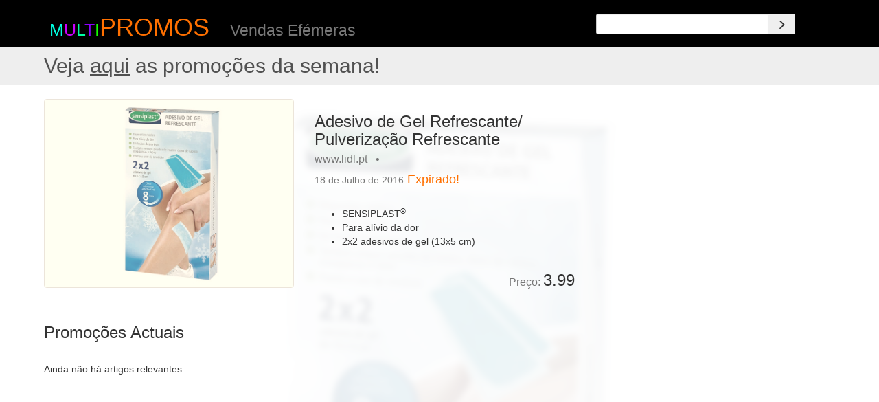

--- FILE ---
content_type: text/html; charset=utf-8
request_url: https://multipromos.pt/item/659_adesivo-de-gel-refrescante-pulverizacao-refrescante
body_size: 12249
content:
<!DOCTYPE html>
<html lang="pt">

<head>

    <meta charset="utf-8">
    <meta http-equiv="X-UA-Compatible" content="IE=edge">
    <meta name="viewport" content="width=device-width, initial-scale=1">
	<meta property="og:type"          content="website" />
	<meta property="fb:app_id" content="236088263480072" />
	<meta property="og:url" content="https://multipromos.pt/item/659_adesivo-de-gel-refrescante-pulverizacao-refrescante" />

	<meta name="description" content="Adesivo de Gel Refrescante/ Pulverização Refrescante - SENSIPLAST® Para alívio da dor 2x2 adesivos de gel (13x5 cm)">
	<meta property="og:description"   content="Adesivo de Gel Refrescante/ Pulverização Refrescante - SENSIPLAST® Para alívio da dor 2x2 adesivos de gel (13x5 cm)" />

    <meta name="author" content="multiPromos">


	<title>multiPROMOS - Adesivo de Gel Refrescante/ Pulverização Refrescante</title>
	<meta property="og:title"         content="Adesivo de Gel Refrescante/ Pulverização Refrescante" />



	<meta property="og:image"         content="https://static.multipromos.pt/images/0f/0f7d56dcecb6e3d8f5cd2a8b7bceecec.jpeg" />




    <!-- Bootstrap Core CSS -->
	<link rel="preload" href="/static/bootstrap/static/bootstrap/dist/fonts/glyphicons-halflings-regular.woff2" as="font" type="font/woff2" crossorigin>
    <link href="/static/bootstrap/static/bootstrap/dist/css/bootstrap.min.css" rel="stylesheet">

    <!-- Custom CSS -->

		<link href="/static/web/css/item.css" rel="stylesheet">

		
		<script async src="https://pagead2.googlesyndication.com/pagead/js/adsbygoogle.js?client=ca-pub-8248534231048544" crossorigin="anonymous"></script>
		


    <!-- HTML5 Shim and Respond.js IE8 support of HTML5 elements and media queries -->
    <!-- WARNING: Respond.js doesn't work if you view the page via file:// -->
    <!--[if lt IE 9]>
        <script src="https://oss.maxcdn.com/libs/html5shiv/3.7.0/html5shiv.js"></script>
        <script src="https://oss.maxcdn.com/libs/respond.js/1.4.2/respond.min.js"></script>
    <![endif]-->

		<script>
      (function(i,s,o,g,r,a,m){i['GoogleAnalyticsObject']=r;i[r]=i[r]||function(){
      (i[r].q=i[r].q||[]).push(arguments)},i[r].l=1*new Date();a=s.createElement(o),
      m=s.getElementsByTagName(o)[0];a.async=1;a.src=g;m.parentNode.insertBefore(a,m)
      })(window,document,'script','https://www.google-analytics.com/analytics.js','ga');

      ga('create', 'UA-86901607-1', 'auto');
      ga('send', 'pageview');

    </script>

	<!-- Global site tag (gtag.js) - Google Analytics -->
	<script async src="https://www.googletagmanager.com/gtag/js?id=G-1QNYLS6ZL9"></script>
	<script>
	window.dataLayer = window.dataLayer || [];
	function gtag(){dataLayer.push(arguments);}
	gtag('js', new Date());

	gtag('config', 'G-1QNYLS6ZL9');
	</script>

</head>

<!-- jQuery -->
<script src="https://cdnjs.cloudflare.com/ajax/libs/jquery/2.2.4/jquery.min.js"></script>




<body>

		<div id="fb-root"></div>
<script>(function(d, s, id) {
  var js, fjs = d.getElementsByTagName(s)[0];
  if (d.getElementById(id)) return;
  js = d.createElement(s); js.id = id;
  js.src = "//connect.facebook.net/en_US/sdk.js#xfbml=1&version=v2.8&appId=236088263480072";
  fjs.parentNode.insertBefore(js, fjs);
}(document, 'script', 'facebook-jssdk'));</script>

<div class="container top-header">
	<div class="row">
		<div class="col-md-3 logo">
			<h1><a id="logo_m">m</a><a id="logo_u">u</a><a id="logo_l">l</a><a id="logo_t">t</a><a id="logo_i">i</a><a href="/destaques">PROMOS</a></h1>
		</div>
		<div class="col-md-4">
			<div class="h1"><div class="small" style="display: inline;">Vendas Ef&eacute;meras</div></div>
			
		</div>

		<script>
			$(document).ready(function() {
				$('#remote .typeahead').typeahead({
					source: function (query, process) {
            return $.get('/search/typeahead/' + query, function (data) {
                return process(data);
            });
					}
				});
			});
		</script>
		<div class="col-md-1">
		</div>
		<div class="col-md-3" id="remote">
			<br>
			<form class="form-horizontal" role="form" method="GET" action="/search/word/">
				<div class="input-group">
					<input class="typeahead form-control input-sm" typeahead-editable="false" type="search" data-provide="typeahead" autocomplete="off" spellcheck="false" name="q">
					<span class="input-group-btn">
						<button class="btn btn-secondary input-sm" type="submit" aria-label="Search"><span class="glyphicon glyphicon-menu-right" aria-hidden="true"></span></button>
					</span>
				</div>
			</form>
		</div>
		<div class="col-md-1">
		<br>
    </div>
	</div>
</div>



		<div class="jumbotron" style="padding-top: 0.1em; padding-bottom: 0.1em; margin-bottom: 0em; width: 100%">
      <a href=/destaques ><h2 style="margin-top: 0.3em; padding-left: 5%; color: #515151">Veja <u>aqui</u> as promoções da semana! </h2></a>
		</div>


    <!-- Page Content -->
    <div class="container lists" style="position: relative">

        <!-- Promos Item Heading -->
        <div class="row">
            <div class="col-lg-12">
								&nbsp;
            </div>
        </div>
        <!-- /.row -->

        <!-- Promos Item Main -->

				<!-- Promos Item Main -->

        <div class="row" style="position: relative">

            <div class="mybg">
               <img src="https://static.multipromos.pt/images/0f/0f7d56dcecb6e3d8f5cd2a8b7bceecec.jpeg" alt="" align="middle" style="width: 100%" >
            </div>

            <div class="col-md-4">
                
                  <img class="img-responsive img-thumbnail old" src="https://static.multipromos.pt/images/0f/0f7d56dcecb6e3d8f5cd2a8b7bceecec.jpeg" alt="Adesivo de Gel Refrescante/ Pulverização Refrescante" loading="eager">
                
            </div>

            <div class="col-md-4">
                <h3>Adesivo de Gel Refrescante/ Pulverização Refrescante<BR><small>www.lidl.pt &nbsp; &#8226; &nbsp;</small>
								<div style="visibility: hidden; display: inline;" class="fb-share-button" data-layout="button" data-size="small" data-mobile-iframe="true"><a class="fb-xfbml-parse-ignore" target="_blank" href="https://www.facebook.com/sharer/sharer.php?u&amp;src=sdkpreparse">Share</a></div>
								<div class="fb-like" data-href="https://www.facebook.com/multipromos.pt" data-layout="button" data-action="like" data-size="small" data-show-faces="false" data-share="false"></div>
								</h3>
                
                <h4 class="text-danger"><small>18 de Julho de 2016</small> <a href="/faq#faq5" alt="faq">Expirado!</a></h4>
                
                <BR>
                <ul>   <li>    SENSIPLAST<sup>®</sup></li>   <li>    Para alívio da dor</li>   <li>    2x2 adesivos de gel (13x5 cm)</li>  </ul>
                <BR>
                <BR>
								<BR>
                <h3 style="position: absolute; bottom: 0; right: 0"><small>Pre&ccedil;o: </small>3.99</h3>
            </div>

            <div class="col-md-4" style="text-align: right; max-width: 480px;">
							<!-- item-responsive -->
              
							<ins class="adsbygoogle"
                style="display:block"
								data-ad-client="ca-pub-8248534231048544"
                data-ad-slot="6270882514"
                data-ad-format="auto"
                data-full-width-responsive="true"></ins>
							<script>
								(adsbygoogle = window.adsbygoogle || []).push({});
							</script>
              
            </div>

        </div>
        <!-- /.row -->


								<!-- Related Items Present Row -->
				<div class="row row-lists">
          <div class="col-lg-12">
                <h3 class="page-header">Promoções Actuais</h3>
            </div>
        </div>

				<!-- row-eq-height -->

        <div class="row row-eq-height row-lists">
						
							<div class="col-sm-12">
								Ainda não há artigos relevantes
							</div>
						

        </div>
        <!-- /.row -->

				<div class="row" style="margin-top: 2em;">
					<div class="col-lg-1 col-sm-1 col-xs-1">
					</div>
					<div class="col-lg-10 col-sm-10 col-xs-10" style="text-align: center;">
            
						<!-- item-responsive02 -->
						<ins class="adsbygoogle"
						style="display:block; text-align:center;"
						data-ad-layout="in-article"
						data-ad-client="ca-pub-8248534231048544"
						data-ad-slot="5075496512"
						data-ad-format="fluid"></ins>
						<script>
							(adsbygoogle = window.adsbygoogle || []).push({});
						</script>
            
					</div>
					<div class="col-lg-1 col-sm-1 col-xs-1">
          </div>
				</div>


        <!-- Related Items Future Row -->
				<div class="row row-lists">
          <div class="col-lg-12">
                <h3 class="page-header">Brevemente...</h3>
            </div>
        </div>

        <div class="row row-eq-height row-lists">

					
            <div class="col-sm-12">
              Não há artigos previsto relevantes
            </div>
          

        </div>
        <!-- /.row -->


				</div>


		</div>

		<div class="container oldlists" style="position: relative">
				        <!-- Related Items Past Row -->
				<div class="row">
					<div class="col-lg-12">
                <h3 class="page-header">Promoções Passadas</h3>
            </div>
				</div>
        <div class="row row-eq-height row-oldlists">

					

						
							 <div class="col-sm-2 col-xs-4">
								<h6>Adesivo de Gel Frio/Spray Frio<BR><small>www.lidl.pt  - <a href='/date/1501113600' >27 Jul 2017</a> - 3.99</small></h6>
								<a href="/item/8925_adesivo-de-gel-frio-spray-frio">
									<img class="img-responsive portfolio-item img-thumbnail" src="https://static.multipromos.pt/images/fd/fd19723a35d1187c228531d99f8ad9fe.jpeg" alt="Adesivo de Gel Frio/Spray Frio" loading="lazy">
								</a>
							 </div>
						
							 <div class="col-sm-2 col-xs-4">
								<h6>SENSIPLAST® Adesivo de Gel Frio/Spray Frio<BR><small>www.lidl.pt  - <a href='/date/1532563200' >26 Jul 2018</a> - 3.99</small></h6>
								<a href="/item/23361_sensiplast-r-adesivo-de-gel-frio-spray-frio">
									<img class="img-responsive portfolio-item img-thumbnail" src="https://static.multipromos.pt/images/27/27edfdffcfd6956c27f7434979eb8983.jpeg" alt="SENSIPLAST® Adesivo de Gel Frio/Spray Frio" loading="lazy">
								</a>
							 </div>
						
							 <div class="col-sm-2 col-xs-4">
								<h6>CIEN® Gel Refrescante para Pés  e Pernas<BR><small>www.lidl.pt  - <a href='/date/1532563200' >26 Jul 2018</a> - 1.49</small></h6>
								<a href="/item/23372_cien-r-gel-refrescante-para-pes-e-pernas">
									<img class="img-responsive portfolio-item img-thumbnail" src="https://static.multipromos.pt/images/4b/4ba7b554cd2863631e6a24a41c1b7aa0.jpeg" alt="CIEN® Gel Refrescante para Pés  e Pernas" loading="lazy">
								</a>
							 </div>
						
							 <div class="col-sm-2 col-xs-4">
								<h6>Cien® Gel Refrescante para Pés e Pernas/ Creme com Efeito de Brilho/ Espuma para Pele Gretada<BR><small>www.lidl.pt  - <a href='/date/1656892800' >04 Jul 2022</a> - 1.49</small></h6>
								<a href="/item/104241_cien-r-gel-refrescante-para-pes-e-pernas-creme-com-efeito-de-brilho-espuma-para-pele-gretada">
									<img class="img-responsive portfolio-item img-thumbnail" src="https://static.multipromos.pt/images/12/120eab8a7e4c37c28f758151fd93868e.jpeg" alt="Cien® Gel Refrescante para Pés e Pernas/ Creme com Efeito de Brilho/ Espuma para Pele Gretada" loading="lazy">
								</a>
							 </div>
						
							 <div class="col-sm-2 col-xs-4">
								<h6>Cien® Gel Refrescante para Pés e Pernas/ Creme com Efeito de Brilho<BR><small>www.lidl.pt  - <a href='/date/1697673600' >19 Out 2023</a> - 1.79</small></h6>
								<a href="/item/127507_cien-r-gel-refrescante-para-pes-e-pernas-creme-com-efeito-de-brilho">
									<img class="img-responsive portfolio-item img-thumbnail" src="https://static.multipromos.pt/images/c9/c95ad7ac41ddf818f6f346f6989177e6.jpeg" alt="Cien® Gel Refrescante para Pés e Pernas/ Creme com Efeito de Brilho" loading="lazy">
								</a>
							 </div>
						
							 <div class="col-sm-2 col-xs-4">
								<h6>Vitalis® - Gel Refrescante/ Bálsamo Efeito Calor/ Fluído Muscular<BR><small>www.aldi.pt  - <a href='/date/1703894400' >30 Dez 2023</a> - 2.99</small></h6>
								<a href="/item/129919_vitalis-r-gel-refrescante-balsamo-efeito-calor-fluido-muscular">
									<img class="img-responsive portfolio-item img-thumbnail" src="https://static.multipromos.pt/images/a0/a0e6238fb966a0c4f9e9e42ec6d905b9.jpeg" alt="Vitalis® - Gel Refrescante/ Bálsamo Efeito Calor/ Fluído Muscular" loading="lazy">
								</a>
							 </div>
						
							 <div class="col-sm-2 col-xs-4">
								<h6>Gel Refrescante para Picadas de Insetos<BR><small>www.aldi.pt  - <a href='/date/1467417600' >02 Jul 2016</a> - 1.99</small></h6>
								<a href="/item/361_gel-refrescante-para-picadas-de-insetos">
									<img class="img-responsive portfolio-item img-thumbnail" src="https://static.multipromos.pt/images/8d/8de8298ad2e97c4d4dfea4642ade96d5.jpeg" alt="Gel Refrescante para Picadas de Insetos" loading="lazy">
								</a>
							 </div>
						
							 <div class="col-sm-2 col-xs-4">
								<h6>CIEN® Gel refrescante para Pés e Pernas<BR><small>www.lidl.pt  - <a href='/date/1561939200' >01 Jul 2019</a> - 1.49</small></h6>
								<a href="/item/39328_cien-r-gel-refrescante-para-pes-e-pernas">
									<img class="img-responsive portfolio-item img-thumbnail" src="https://static.multipromos.pt/images/3c/3cc8b008a29448eaf6cd32edd49f66b8.jpeg" alt="CIEN® Gel refrescante para Pés e Pernas" loading="lazy">
								</a>
							 </div>
						
							 <div class="col-sm-2 col-xs-4">
								<h6>Nivea® Nivea Gel de Limpeza Refrescante<BR><small>www.lidl.pt  - <a href='/date/1570406400' >07 Out 2019</a> - 3.29</small></h6>
								<a href="/item/44346_nivea-r-nivea-gel-de-limpeza-refrescante">
									<img class="img-responsive portfolio-item img-thumbnail" src="https://static.multipromos.pt/images/9d/9d4d0a22749e7b7fa4fa27b9a91e05a1.jpeg" alt="Nivea® Nivea Gel de Limpeza Refrescante" loading="lazy">
								</a>
							 </div>
						
							 <div class="col-sm-2 col-xs-4">
								<h6>VITALIS® 
				Gel Refrescante de Arnica/ Spray de Gelo
				
			<BR><small>www.aldi.pt  - <a href='/date/1604102400' >31 Out 2020</a> - 3.99</small></h6>
								<a href="/item/64126_vitalis-r-gel-refrescante-de-arnica-spray-de-gelo">
									<img class="img-responsive portfolio-item img-thumbnail" src="https://static.multipromos.pt/images/9e/9eeba95f92c354294252a7ff92fce305.jpeg" alt="VITALIS® 
				Gel Refrescante de Arnica/ Spray de Gelo
				
			" loading="lazy">
								</a>
							 </div>
						
							 <div class="col-sm-2 col-xs-4">
								<h6>Vitalis® Gel Refrescante Para Músculos e Articulações<BR><small>www.aldi.pt  - <a href='/date/1653955200' >31 Mai 2022</a> - 1.99</small></h6>
								<a href="/item/102201_vitalis-r-gel-refrescante-para-musculos-e-articulacoes">
									<img class="img-responsive portfolio-item img-thumbnail" src="https://static.multipromos.pt/images/2d/2d61309f483b86fa122515a21c3310c2.jpeg" alt="Vitalis® Gel Refrescante Para Músculos e Articulações" loading="lazy">
								</a>
							 </div>
						
							 <div class="col-sm-2 col-xs-4">
								<h6>SENSIPLAST® Compressa em Gel<BR><small>www.lidl.pt  - <a href='/date/1518998400' >19 Fev 2018</a> - 3.99</small></h6>
								<a href="/item/16642_sensiplast-r-compressa-em-gel">
									<img class="img-responsive portfolio-item img-thumbnail" src="https://static.multipromos.pt/images/1e/1ebe5db3c768f98f37bcc40a2ff5f100.jpeg" alt="SENSIPLAST® Compressa em Gel" loading="lazy">
								</a>
							 </div>
						
							 <div class="col-sm-2 col-xs-4">
								<h6>SENSIPLAST® Compressa em Gel<BR><small>www.lidl.pt  - <a href='/date/1553472000' >25 Mar 2019</a> - 3.99</small></h6>
								<a href="/item/34651_sensiplast-r-compressa-em-gel">
									<img class="img-responsive portfolio-item img-thumbnail" src="https://static.multipromos.pt/images/30/30a4e58de9f9284427ff05628485af56.jpeg" alt="SENSIPLAST® Compressa em Gel" loading="lazy">
								</a>
							 </div>
						
							 <div class="col-sm-2 col-xs-4">
								<h6>Sensiplast® Compressa em Gel<BR><small>www.lidl.pt  - <a href='/date/1585785600' >02 Abr 2020</a> - 3.99</small></h6>
								<a href="/item/53012_sensiplast-r-compressa-em-gel">
									<img class="img-responsive portfolio-item img-thumbnail" src="https://static.multipromos.pt/images/d6/d6ff816f67dea277a8f9adf665196e0c.jpeg" alt="Sensiplast® Compressa em Gel" loading="lazy">
								</a>
							 </div>
						
							 <div class="col-sm-2 col-xs-4">
								<h6>Sensiplast® Dispositivo médico Compressa em Gel<BR><small>www.lidl.pt  - <a href='/date/1665619200' >13 Out 2022</a> - 3.99</small></h6>
								<a href="/item/110142_sensiplast-r-dispositivo-medico-compressa-em-gel">
									<img class="img-responsive portfolio-item img-thumbnail" src="https://static.multipromos.pt/images/79/79016cd5942052b0f5b8943b5ea2aefb.jpeg" alt="Sensiplast® Dispositivo médico Compressa em Gel" loading="lazy">
								</a>
							 </div>
						
							 <div class="col-sm-2 col-xs-4">
								<h6>Palmilhas de Gel<BR><small>www.lidl.pt  - <a href='/date/1665619200' >13 Out 2022</a> - 2.99</small></h6>
								<a href="/item/110149_palmilhas-de-gel">
									<img class="img-responsive portfolio-item img-thumbnail" src="https://static.multipromos.pt/images/5f/5fc5a41ac6952285081370cd8c5ccce7.jpeg" alt="Palmilhas de Gel" loading="lazy">
								</a>
							 </div>
						
							 <div class="col-sm-2 col-xs-4">
								<h6>Spray/Gel Cicatrizante<BR><small>www.lidl.pt  - <a href='/date/1472428800' >29 Ago 2016</a> - 3.49</small></h6>
								<a href="/item/1648_spray-gel-cicatrizante">
									<img class="img-responsive portfolio-item img-thumbnail" src="https://static.multipromos.pt/images/ed/ed7995f82ba70c74261ab4e9da1096be.jpeg" alt="Spray/Gel Cicatrizante" loading="lazy">
								</a>
							 </div>
						
							 <div class="col-sm-2 col-xs-4">
								<h6>SENSIPLAST® Spray/Gel Cicatrizante<BR><small>www.lidl.pt  - <a href='/date/1533513600' >06 Ago 2018</a> - 3.99</small></h6>
								<a href="/item/24002_sensiplast-r-spray-gel-cicatrizante">
									<img class="img-responsive portfolio-item img-thumbnail" src="https://static.multipromos.pt/images/4c/4cbacae9bc7f4af964b6fb6eae21f030.jpeg" alt="SENSIPLAST® Spray/Gel Cicatrizante" loading="lazy">
								</a>
							 </div>
						
							 <div class="col-sm-2 col-xs-4">
								<h6>SENSIPLAST® Spray/ Gel Cicatrizante<BR><small>www.lidl.pt  - <a href='/date/1568246400' >12 Set 2019</a> - 3.99</small></h6>
								<a href="/item/42615_sensiplast-r-spray-gel-cicatrizante">
									<img class="img-responsive portfolio-item img-thumbnail" src="https://static.multipromos.pt/images/ef/ef5439ea8af79010d55ff942ad74ded0.jpeg" alt="SENSIPLAST® Spray/ Gel Cicatrizante" loading="lazy">
								</a>
							 </div>
						
							 <div class="col-sm-2 col-xs-4">
								<h6>SENSIPLAST® Spray/ Gel Cicatrizante<BR><small>www.lidl.pt  - <a href='/date/1568246400' >12 Set 2019</a> - 3.99</small></h6>
								<a href="/item/43348_sensiplast-r-spray-gel-cicatrizante">
									<img class="img-responsive portfolio-item img-thumbnail" src="https://static.multipromos.pt/images/ef/ef5439ea8af79010d55ff942ad74ded0.jpeg" alt="SENSIPLAST® Spray/ Gel Cicatrizante" loading="lazy">
								</a>
							 </div>
						
							 <div class="col-sm-2 col-xs-4">
								<h6>Sensiplast® Spray / Gel Cicatrizante<BR><small>www.lidl.pt  - <a href='/date/1599696000' >10 Set 2020</a> - 3.99</small></h6>
								<a href="/item/61149_sensiplast-r-spray-gel-cicatrizante">
									<img class="img-responsive portfolio-item img-thumbnail" src="https://static.multipromos.pt/images/20/2011659b25014b385dd6cf35379f09ce.jpeg" alt="Sensiplast® Spray / Gel Cicatrizante" loading="lazy">
								</a>
							 </div>
						
							 <div class="col-sm-2 col-xs-4">
								<h6>Gel Duche 2 em 1 Spiderman e Avengers<BR><small>www.aldi.pt  - <a href='/date/1498867200' >01 Jul 2017</a> - 1.99</small></h6>
								<a href="/item/8247_gel-duche-2-em-1-spiderman-e-avengers">
									<img class="img-responsive portfolio-item img-thumbnail" src="https://static.multipromos.pt/images/58/58665c1e7d1a7642fb4c30385576a230.jpeg" alt="Gel Duche 2 em 1 Spiderman e Avengers" loading="lazy">
								</a>
							 </div>
						
							 <div class="col-sm-2 col-xs-4">
								<h6>Spray/Gel Cicatrizante<BR><small>www.lidl.pt  - <a href='/date/1502668800' >14 Ago 2017</a> - 3.99</small></h6>
								<a href="/item/9242_spray-gel-cicatrizante">
									<img class="img-responsive portfolio-item img-thumbnail" src="https://static.multipromos.pt/images/45/455a3b9b63ab2716b2836d27c93c7a1a.jpeg" alt="Spray/Gel Cicatrizante" loading="lazy">
								</a>
							 </div>
						
							 <div class="col-sm-2 col-xs-4">
								<h6>Gel/Creme de Limpeza<BR><small>www.aldi.pt  - <a href='/date/1509753600' >04 Nov 2017</a> - 2.99</small></h6>
								<a href="/item/12084_gel-creme-de-limpeza">
									<img class="img-responsive portfolio-item img-thumbnail" src="https://static.multipromos.pt/images/55/55ea1d3be456d38b8ee617bd6df492dc.jpeg" alt="Gel/Creme de Limpeza" loading="lazy">
								</a>
							 </div>
						
							 <div class="col-sm-2 col-xs-4">
								<h6>Gel para Picadas<BR><small>www.aldi.pt  - <a href='/date/1530057600' >27 Jun 2018</a> - 1.99</small></h6>
								<a href="/item/22018_gel-para-picadas">
									<img class="img-responsive portfolio-item img-thumbnail" src="https://static.multipromos.pt/images/61/6122c5560d3e708187da7241a12f7ba7.jpeg" alt="Gel para Picadas" loading="lazy">
								</a>
							 </div>
						
							 <div class="col-sm-2 col-xs-4">
								<h6>OPTISANA®/ SENSIPLAST® Gel/ Emplastros/ Compressa Térmica<BR><small>www.lidl.pt  - <a href='/date/1539216000' >11 Out 2018</a> - 3.99</small></h6>
								<a href="/item/26960_optisana-r-sensiplast-r-gel-emplastros-compressa-termica">
									<img class="img-responsive portfolio-item img-thumbnail" src="https://static.multipromos.pt/images/71/71383c27fa9de333a0e0d2fcca103f2d.jpeg" alt="OPTISANA®/ SENSIPLAST® Gel/ Emplastros/ Compressa Térmica" loading="lazy">
								</a>
							 </div>
						
							 <div class="col-sm-2 col-xs-4">
								<h6>ST. CHRISTOPH® Gel para Picadas<BR><small>www.aldi.pt  - <a href='/date/1558742400' >25 Mai 2019</a> - 1.79</small></h6>
								<a href="/item/37507_st-christoph-r-gel-para-picadas">
									<img class="img-responsive portfolio-item img-thumbnail" src="https://static.multipromos.pt/images/c1/c1b6e0bb75cf265e30fc5e7ece55d991.jpeg" alt="ST. CHRISTOPH® Gel para Picadas" loading="lazy">
								</a>
							 </div>
						
							 <div class="col-sm-2 col-xs-4">
								<h6>Gel Cellufight Bioten<BR><small>www.aldi.pt  - <a href='/date/1562371200' >06 Jul 2019</a> - 5.99</small></h6>
								<a href="/item/39473_gel-cellufight-bioten">
									<img class="img-responsive portfolio-item img-thumbnail" src="https://static.multipromos.pt/images/4b/4bc3641a9f585b052e97bbf14f036c45.jpeg" alt="Gel Cellufight Bioten" loading="lazy">
								</a>
							 </div>
						
							 <div class="col-sm-2 col-xs-4">
								<h6>MILDEEN® Loção Corporal/ Gel de Duche Óleo de Argão<BR><small>www.aldi.pt  - <a href='/date/1577664000' >30 Dez 2019</a> - 1.99</small></h6>
								<a href="/item/48611_mildeen-r-locao-corporal-gel-de-duche-oleo-de-argao">
									<img class="img-responsive portfolio-item img-thumbnail" src="https://static.multipromos.pt/images/55/55f8d0a6ee23fd81aa1016826de9f34b.jpeg" alt="MILDEEN® Loção Corporal/ Gel de Duche Óleo de Argão" loading="lazy">
								</a>
							 </div>
						
							 <div class="col-sm-2 col-xs-4">
								<h6>VITALIS® Gel para Picadas<BR><small>www.aldi.pt  - <a href='/date/1592006400' >13 Jun 2020</a> - 1.59</small></h6>
								<a href="/item/56419_vitalis-r-gel-para-picadas">
									<img class="img-responsive portfolio-item img-thumbnail" src="https://static.multipromos.pt/images/96/96175aa2cd9173cfcd769af2e68757aa.jpeg" alt="VITALIS® Gel para Picadas" loading="lazy">
								</a>
							 </div>
						
							 <div class="col-sm-2 col-xs-4">
								<h6>Adesivo em Spray/ Removedor<BR><small>www.aldi.pt  - <a href='/date/1630972800' >07 Set 2021</a> - 3.99</small></h6>
								<a href="/item/85105_adesivo-em-spray-removedor">
									<img class="img-responsive portfolio-item img-thumbnail" src="https://static.multipromos.pt/images/ec/ec4fbdc074db31e1515dc1565f34aa68.jpeg" alt="Adesivo em Spray/ Removedor" loading="lazy">
								</a>
							 </div>
						
							 <div class="col-sm-2 col-xs-4">
								<h6>Adesivo em Spray/ Removedor<BR><small>www.aldi.pt  - <a href='/date/1661472000' >26 Ago 2022</a> - 4.29</small></h6>
								<a href="/item/107391_adesivo-em-spray-removedor">
									<img class="img-responsive portfolio-item img-thumbnail" src="https://static.multipromos.pt/images/ec/ec4fbdc074db31e1515dc1565f34aa68.jpeg" alt="Adesivo em Spray/ Removedor" loading="lazy">
								</a>
							 </div>
						
							 <div class="col-sm-2 col-xs-4">
								<h6>Vitalis® - Bálsamo/ Gel Múscular<BR><small>www.aldi.pt  - <a href='/date/1712361600' >06 Abr 2024</a> - 2.99</small></h6>
								<a href="/item/132370_vitalis-r-balsamo-gel-muscular">
									<img class="img-responsive portfolio-item img-thumbnail" src="https://static.multipromos.pt/images/fc/fc04ced7a3803f9ad35a6091cdd289ba.jpeg" alt="Vitalis® - Bálsamo/ Gel Múscular" loading="lazy">
								</a>
							 </div>
						
							 <div class="col-sm-2 col-xs-4">
								<h6>Vitalis® - Gel/ Pomada<BR><small>www.aldi.pt  - <a href='/date/1724457600' >24 Ago 2024</a> - 2.59</small></h6>
								<a href="/item/133164_vitalis-r-gel-pomada">
									<img class="img-responsive portfolio-item img-thumbnail" src="https://static.multipromos.pt/images/7b/7bd0ea649b74c24676a165a2c61b4892.jpeg" alt="Vitalis® - Gel/ Pomada" loading="lazy">
								</a>
							 </div>
						
							 <div class="col-sm-2 col-xs-4">
								<h6>Vitalis® - Gel/ Pomada<BR><small>www.aldi.pt  - <a href='/date/1748649600' >31 Mai 2025</a> - 2.99</small></h6>
								<a href="/item/135153_vitalis-r-gel-pomada">
									<img class="img-responsive portfolio-item img-thumbnail" src="https://static.multipromos.pt/images/4b/4bd30613f7a9fd76688fecddf5d01160.jpeg" alt="Vitalis® - Gel/ Pomada" loading="lazy">
								</a>
							 </div>
						
							 <div class="col-sm-2 col-xs-4">
								<h6>Pedra / Gel de Limpeza<BR><small>www.aldi.pt  - <a href='/date/1468022400' >09 Jul 2016</a> - 2.39</small></h6>
								<a href="/item/522_pedra-gel-de-limpeza">
									<img class="img-responsive portfolio-item img-thumbnail" src="https://static.multipromos.pt/images/44/44e0ce2ebb28fb901592ac58cb72883e.jpeg" alt="Pedra / Gel de Limpeza" loading="lazy">
								</a>
							 </div>
						
							 <div class="col-sm-2 col-xs-4">
								<h6>Gillete Gel Series<BR><small>www.aldi.pt  - <a href='/date/1473465600' >10 Set 2016</a> - 2.99</small></h6>
								<a href="/item/1779_gillete-gel-series">
									<img class="img-responsive portfolio-item img-thumbnail" src="https://static.multipromos.pt/images/bc/bc4e59797dd3fcc841701dd3d0a70e2f.jpeg" alt="Gillete Gel Series" loading="lazy">
								</a>
							 </div>
						
							 <div class="col-sm-2 col-xs-4">
								<h6>Johnson&#39;s Gel de Duche Romã<BR><small>www.aldi.pt  - <a href='/date/1474675200' >24 Set 2016</a> - 2.69</small></h6>
								<a href="/item/2060_johnsons-gel-de-duche-roma">
									<img class="img-responsive portfolio-item img-thumbnail" src="https://static.multipromos.pt/images/51/51f193b9d202b49cc07c0a02a9815ca9.jpeg" alt="Johnson&#39;s Gel de Duche Romã" loading="lazy">
								</a>
							 </div>
						
							 <div class="col-sm-2 col-xs-4">
								<h6>Compressa em Gel<BR><small>www.aldi.pt  - <a href='/date/1475280000' >01 Out 2016</a> - 5.99</small></h6>
								<a href="/item/2271_compressa-em-gel">
									<img class="img-responsive portfolio-item img-thumbnail" src="https://static.multipromos.pt/images/60/602e5b9101ff0ee921bc58e22c43bfd6.jpeg" alt="Compressa em Gel" loading="lazy">
								</a>
							 </div>
						
							 <div class="col-sm-2 col-xs-4">
								<h6>Loção de Corpo/Gel de Duche Óleo de Argan<BR><small>www.aldi.pt  - <a href='/date/1479513600' >19 Nov 2016</a> - 1.99</small></h6>
								<a href="/item/3256_locao-de-corpo-gel-de-duche-oleo-de-argan">
									<img class="img-responsive portfolio-item img-thumbnail" src="https://static.multipromos.pt/images/44/44a6c91252a837cf6df5cb8b898f83c0.jpeg" alt="Loção de Corpo/Gel de Duche Óleo de Argan" loading="lazy">
								</a>
							 </div>
						
							 <div class="col-sm-2 col-xs-4">
								<h6>Almofada de Espuma/Gel<BR><small>www.aldi.pt  - <a href='/date/1480723200' >03 Dez 2016</a> - 29.99</small></h6>
								<a href="/item/3552_almofada-de-espuma-gel">
									<img class="img-responsive portfolio-item img-thumbnail" src="https://static.multipromos.pt/images/ae/aea39ff4dbcac78c36aea1b3138cc350.jpeg" alt="Almofada de Espuma/Gel" loading="lazy">
								</a>
							 </div>
						
							 <div class="col-sm-2 col-xs-4">
								<h6>Palmilhas de Gel<BR><small>www.aldi.pt  - <a href='/date/1491609600' >08 Abr 2017</a> - 3.59</small></h6>
								<a href="/item/6213_palmilhas-de-gel">
									<img class="img-responsive portfolio-item img-thumbnail" src="https://static.multipromos.pt/images/21/21236dfb602fae3da93575a24a346459.jpeg" alt="Palmilhas de Gel" loading="lazy">
								</a>
							 </div>
						
							 <div class="col-sm-2 col-xs-4">
								<h6>Johnson&#39;s Gel de Duche Uva<BR><small>www.aldi.pt  - <a href='/date/1495843200' >27 Mai 2017</a> - 2.75</small></h6>
								<a href="/item/7273_johnsons-gel-de-duche-uva">
									<img class="img-responsive portfolio-item img-thumbnail" src="https://static.multipromos.pt/images/2a/2a8e981ba2138540081790bd443027a1.jpeg" alt="Johnson&#39;s Gel de Duche Uva" loading="lazy">
								</a>
							 </div>
						
							 <div class="col-sm-2 col-xs-4">
								<h6>Johnson&#39;s Gel de Duche Romã<BR><small>www.aldi.pt  - <a href='/date/1495843200' >27 Mai 2017</a> - 2.75</small></h6>
								<a href="/item/7343_johnsons-gel-de-duche-roma">
									<img class="img-responsive portfolio-item img-thumbnail" src="https://static.multipromos.pt/images/88/880e39fbd59bd9e2cb98a8e71b06eddf.jpeg" alt="Johnson&#39;s Gel de Duche Romã" loading="lazy">
								</a>
							 </div>
						
							 <div class="col-sm-2 col-xs-4">
								<h6>Johnson&#39;s Gel de Duche Uva<BR><small>www.aldi.pt  - <a href='/date/1495843200' >27 Mai 2017</a> - 2.75</small></h6>
								<a href="/item/7423_johnsons-gel-de-duche-uva">
									<img class="img-responsive portfolio-item img-thumbnail" src="https://static.multipromos.pt/images/9b/9b67a74238a4c37e51ec1e46ee6f37f8.jpeg" alt="Johnson&#39;s Gel de Duche Uva" loading="lazy">
								</a>
							 </div>
						
							 <div class="col-sm-2 col-xs-4">
								<h6>Johnson&#39;s Gel de Duche Romã<BR><small>www.aldi.pt  - <a href='/date/1495843200' >27 Mai 2017</a> - 2.75</small></h6>
								<a href="/item/7469_johnsons-gel-de-duche-roma">
									<img class="img-responsive portfolio-item img-thumbnail" src="https://static.multipromos.pt/images/50/5059f2e87cb586a4b4a0ef4477e62e69.jpeg" alt="Johnson&#39;s Gel de Duche Romã" loading="lazy">
								</a>
							 </div>
						
							 <div class="col-sm-2 col-xs-4">
								<h6>Palmolive Gel de Duche Gourmet Menta<BR><small>www.aldi.pt  - <a href='/date/1497052800' >10 Jun 2017</a> - 2.49</small></h6>
								<a href="/item/7775_palmolive-gel-de-duche-gourmet-menta">
									<img class="img-responsive portfolio-item img-thumbnail" src="https://static.multipromos.pt/images/3f/3fc182a1f848ef11bbb7ade7b90d3af2.jpeg" alt="Palmolive Gel de Duche Gourmet Menta" loading="lazy">
								</a>
							 </div>
						
							 <div class="col-sm-2 col-xs-4">
								<h6>Palmolive Gel de Duche Gourmet Coco<BR><small>www.aldi.pt  - <a href='/date/1497052800' >10 Jun 2017</a> - 2.49</small></h6>
								<a href="/item/7814_palmolive-gel-de-duche-gourmet-coco">
									<img class="img-responsive portfolio-item img-thumbnail" src="https://static.multipromos.pt/images/96/96701b4c76929459544a4c71a1292ba6.jpeg" alt="Palmolive Gel de Duche Gourmet Coco" loading="lazy">
								</a>
							 </div>
						
							 <div class="col-sm-2 col-xs-4">
								<h6>Palmolive Gel de Duche Gourmet Morango<BR><small>www.aldi.pt  - <a href='/date/1497052800' >10 Jun 2017</a> - 2.49</small></h6>
								<a href="/item/7823_palmolive-gel-de-duche-gourmet-morango">
									<img class="img-responsive portfolio-item img-thumbnail" src="https://static.multipromos.pt/images/9e/9eabdab5af9a6705ff746f78f4776efc.jpeg" alt="Palmolive Gel de Duche Gourmet Morango" loading="lazy">
								</a>
							 </div>
						
							 <div class="col-sm-2 col-xs-4">
								<h6>Dove Gel de Banho Pear e Aloé Vera<BR><small>www.aldi.pt  - <a href='/date/1498262400' >24 Jun 2017</a> - 2.99</small></h6>
								<a href="/item/8110_dove-gel-de-banho-pear-e-aloe-vera">
									<img class="img-responsive portfolio-item img-thumbnail" src="https://static.multipromos.pt/images/92/92139bb16e9495e9ec7df81cdced2db4.jpeg" alt="Dove Gel de Banho Pear e Aloé Vera" loading="lazy">
								</a>
							 </div>
						
							 <div class="col-sm-2 col-xs-4">
								<h6>Dove Gel de Banho Fresh Touch<BR><small>www.aldi.pt  - <a href='/date/1498262400' >24 Jun 2017</a> - 2.99</small></h6>
								<a href="/item/8162_dove-gel-de-banho-fresh-touch">
									<img class="img-responsive portfolio-item img-thumbnail" src="https://static.multipromos.pt/images/ed/edcbddd93d39f140260642d46e5362cf.jpeg" alt="Dove Gel de Banho Fresh Touch" loading="lazy">
								</a>
							 </div>
						
							 <div class="col-sm-2 col-xs-4">
								<h6>Champô Detox Refrescante Le Petit Marseillais<BR><small>www.aldi.pt  - <a href='/date/1500681600' >22 Jul 2017</a> - 1.89</small></h6>
								<a href="/item/8663_champo-detox-refrescante-le-petit-marseillais">
									<img class="img-responsive portfolio-item img-thumbnail" src="https://static.multipromos.pt/images/77/77599a77cbdac77d2eb44bc43444ed13.jpeg" alt="Champô Detox Refrescante Le Petit Marseillais" loading="lazy">
								</a>
							 </div>
						
							 <div class="col-sm-2 col-xs-4">
								<h6>Gel Duche Pêssego Le Petit Marseillais<BR><small>www.aldi.pt  - <a href='/date/1500681600' >22 Jul 2017</a> - 2.59</small></h6>
								<a href="/item/8723_gel-duche-pessego-le-petit-marseillais">
									<img class="img-responsive portfolio-item img-thumbnail" src="https://static.multipromos.pt/images/8e/8eda69d7ffc45e2e39e6968c958bdb03.jpeg" alt="Gel Duche Pêssego Le Petit Marseillais" loading="lazy">
								</a>
							 </div>
						
							 <div class="col-sm-2 col-xs-4">
								<h6>Creme Rosto/Gel Hidratação<BR><small>www.aldi.pt  - <a href='/date/1502496000' >12 Ago 2017</a> - 2.99</small></h6>
								<a href="/item/9133_creme-rosto-gel-hidratacao">
									<img class="img-responsive portfolio-item img-thumbnail" src="https://static.multipromos.pt/images/8a/8ab625d4b9555307e2a0471a7c84546a.jpeg" alt="Creme Rosto/Gel Hidratação" loading="lazy">
								</a>
							 </div>
						
							 <div class="col-sm-2 col-xs-4">
								<h6>Creme Barreira/Gel de Banho<BR><small>www.aldi.pt  - <a href='/date/1502496000' >12 Ago 2017</a> - 2.99</small></h6>
								<a href="/item/9155_creme-barreira-gel-de-banho">
									<img class="img-responsive portfolio-item img-thumbnail" src="https://static.multipromos.pt/images/2e/2e8081bf8ad6bc7690a65a3c2d1aac75.jpeg" alt="Creme Barreira/Gel de Banho" loading="lazy">
								</a>
							 </div>
						
							 <div class="col-sm-2 col-xs-4">
								<h6>Hyaluron Ativator/Gel para Rosto<BR><small>www.aldi.pt  - <a href='/date/1502496000' >12 Ago 2017</a> - 7.99</small></h6>
								<a href="/item/9181_hyaluron-ativator-gel-para-rosto">
									<img class="img-responsive portfolio-item img-thumbnail" src="https://static.multipromos.pt/images/ac/ac5bdf263bdc591c2e5853f9c4b3f39d.jpeg" alt="Hyaluron Ativator/Gel para Rosto" loading="lazy">
								</a>
							 </div>
						
							 <div class="col-sm-2 col-xs-4">
								<h6>Proteção com Gel para Articulações<BR><small>www.lidl.pt  - <a href='/date/1502668800' >14 Ago 2017</a> - 3.99</small></h6>
								<a href="/item/9246_protecao-com-gel-para-articulacoes">
									<img class="img-responsive portfolio-item img-thumbnail" src="https://static.multipromos.pt/images/a8/a8777e41b21e8e5dc3bbd6ca46fe3790.jpeg" alt="Proteção com Gel para Articulações" loading="lazy">
								</a>
							 </div>
						
							 <div class="col-sm-2 col-xs-4">
								<h6>Gillette Gel Series<BR><small>www.aldi.pt  - <a href='/date/1505520000' >16 Set 2017</a> - 2.99</small></h6>
								<a href="/item/10118_gillette-gel-series">
									<img class="img-responsive portfolio-item img-thumbnail" src="https://static.multipromos.pt/images/2a/2a04497a46f8c9da85acdfe04b130652.jpeg" alt="Gillette Gel Series" loading="lazy">
								</a>
							 </div>
						
							 <div class="col-sm-2 col-xs-4">
								<h6>Gel/Água Micelar Corine de Farme<BR><small>www.aldi.pt  - <a href='/date/1506124800' >23 Set 2017</a> - 2.99</small></h6>
								<a href="/item/10249_gel-agua-micelar-corine-de-farme">
									<img class="img-responsive portfolio-item img-thumbnail" src="https://static.multipromos.pt/images/dc/dc253279bb8bb5f3889821405b6e4760.jpeg" alt="Gel/Água Micelar Corine de Farme" loading="lazy">
								</a>
							 </div>
						
							 <div class="col-sm-2 col-xs-4">
								<h6>Conjunto Proteção Dedos Gel<BR><small>www.continente.pt  - <a href='/date/1508198400' >17 Out 2017</a> - 1,59</small></h6>
								<a href="/item/11603_conjunto-protecao-dedos-gel">
									<img class="img-responsive portfolio-item img-thumbnail" src="https://static.multipromos.pt/images/16/16a8ad273d4af1df9a21a965a9ae9a15.jpeg" alt="Conjunto Proteção Dedos Gel" loading="lazy">
								</a>
							 </div>
						
							 <div class="col-sm-2 col-xs-4">
								<h6>Meias Hidratantes Gel<BR><small>www.continente.pt  - <a href='/date/1508198400' >17 Out 2017</a> - 3,99</small></h6>
								<a href="/item/11606_meias-hidratantes-gel">
									<img class="img-responsive portfolio-item img-thumbnail" src="https://static.multipromos.pt/images/e2/e2f65ce22833b0c13737e8d963495f83.jpeg" alt="Meias Hidratantes Gel" loading="lazy">
								</a>
							 </div>
						
							 <div class="col-sm-2 col-xs-4">
								<h6>Máscara de Gel Relaxante para Olhos<BR><small>www.continente.pt  - <a href='/date/1508198400' >17 Out 2017</a> - 1,99</small></h6>
								<a href="/item/11616_mascara-de-gel-relaxante-para-olhos">
									<img class="img-responsive portfolio-item img-thumbnail" src="https://static.multipromos.pt/images/ad/ad615d72c26a0d18908ce5e85759ac24.jpeg" alt="Máscara de Gel Relaxante para Olhos" loading="lazy">
								</a>
							 </div>
						
							 <div class="col-sm-2 col-xs-4">
								<h6>Luvas Hidratantes Gel<BR><small>www.continente.pt  - <a href='/date/1508198400' >17 Out 2017</a> - 3,99</small></h6>
								<a href="/item/11626_luvas-hidratantes-gel">
									<img class="img-responsive portfolio-item img-thumbnail" src="https://static.multipromos.pt/images/de/de6eae832d326b7ad779714193413ab1.jpeg" alt="Luvas Hidratantes Gel" loading="lazy">
								</a>
							 </div>
						
							 <div class="col-sm-2 col-xs-4">
								<h6>Chinelos Descanso Gel Bg S<BR><small>www.continente.pt  - <a href='/date/1510012800' >07 Nov 2017</a> - 7,99</small></h6>
								<a href="/item/12725_chinelos-descanso-gel-bg-s">
									<img class="img-responsive portfolio-item img-thumbnail" src="https://static.multipromos.pt/images/d2/d21bdfdff517f3c2ac31e7df5e3a5bea.jpeg" alt="Chinelos Descanso Gel Bg S" loading="lazy">
								</a>
							 </div>
						
							 <div class="col-sm-2 col-xs-4">
								<h6>Chinelos Descanso Gel Bg  L<BR><small>www.continente.pt  - <a href='/date/1510012800' >07 Nov 2017</a> - 7,99</small></h6>
								<a href="/item/12733_chinelos-descanso-gel-bg-l">
									<img class="img-responsive portfolio-item img-thumbnail" src="https://static.multipromos.pt/images/76/76ec56dafd2689492011e6a957102557.jpeg" alt="Chinelos Descanso Gel Bg  L" loading="lazy">
								</a>
							 </div>
						
							 <div class="col-sm-2 col-xs-4">
								<h6>Chinelos Descanso Gel Bg M<BR><small>www.continente.pt  - <a href='/date/1510012800' >07 Nov 2017</a> - 7,99</small></h6>
								<a href="/item/12742_chinelos-descanso-gel-bg-m">
									<img class="img-responsive portfolio-item img-thumbnail" src="https://static.multipromos.pt/images/e4/e464d26a0efef4ca5b638965f1789a44.jpeg" alt="Chinelos Descanso Gel Bg M" loading="lazy">
								</a>
							 </div>
						
							 <div class="col-sm-2 col-xs-4">
								<h6>Chinelos Descanso Gel Pr S<BR><small>www.continente.pt  - <a href='/date/1510012800' >07 Nov 2017</a> - 7,99</small></h6>
								<a href="/item/12745_chinelos-descanso-gel-pr-s">
									<img class="img-responsive portfolio-item img-thumbnail" src="https://static.multipromos.pt/images/0b/0b59d56958a61d49bced82f0f3c6b2ea.jpeg" alt="Chinelos Descanso Gel Pr S" loading="lazy">
								</a>
							 </div>
						
							 <div class="col-sm-2 col-xs-4">
								<h6>Chinelos Descanso Gel Pr M<BR><small>www.continente.pt  - <a href='/date/1510012800' >07 Nov 2017</a> - 7,99</small></h6>
								<a href="/item/12747_chinelos-descanso-gel-pr-m">
									<img class="img-responsive portfolio-item img-thumbnail" src="https://static.multipromos.pt/images/1c/1c2b20a5f1589ac32f8924dfc554ee2f.jpeg" alt="Chinelos Descanso Gel Pr M" loading="lazy">
								</a>
							 </div>
						
							 <div class="col-sm-2 col-xs-4">
								<h6>Chinelos Descanso Gel Pr  L<BR><small>www.continente.pt  - <a href='/date/1510012800' >07 Nov 2017</a> - 7,99</small></h6>
								<a href="/item/12760_chinelos-descanso-gel-pr-l">
									<img class="img-responsive portfolio-item img-thumbnail" src="https://static.multipromos.pt/images/9e/9eda751b23f6edbe048ad082b3ffc454.jpeg" alt="Chinelos Descanso Gel Pr  L" loading="lazy">
								</a>
							 </div>
						
							 <div class="col-sm-2 col-xs-4">
								<h6>Ambientador em Gel<BR><small>www.aldi.pt  - <a href='/date/1511308800' >22 Nov 2017</a> - 0.79</small></h6>
								<a href="/item/13021_ambientador-em-gel">
									<img class="img-responsive portfolio-item img-thumbnail" src="https://static.multipromos.pt/images/60/6062b98cad40976edb28dd91a32c1102.jpeg" alt="Ambientador em Gel" loading="lazy">
								</a>
							 </div>
						
							 <div class="col-sm-2 col-xs-4">
								<h6>Óleo Argão Gel/Loção de Duche<BR><small>www.aldi.pt  - <a href='/date/1523664000' >14 Abr 2018</a> - 1.99</small></h6>
								<a href="/item/18596_oleo-argao-gel-locao-de-duche">
									<img class="img-responsive portfolio-item img-thumbnail" src="https://static.multipromos.pt/images/03/038a8d16652141939e0da0414ac1aacf.jpeg" alt="Óleo Argão Gel/Loção de Duche" loading="lazy">
								</a>
							 </div>
						
							 <div class="col-sm-2 col-xs-4">
								<h6>Palmilhas de Gel<BR><small>www.aldi.pt  - <a href='/date/1524268800' >21 Abr 2018</a> - 3.59</small></h6>
								<a href="/item/18863_palmilhas-de-gel">
									<img class="img-responsive portfolio-item img-thumbnail" src="https://static.multipromos.pt/images/f1/f1b69ff21b32b85b2729e9d2e46d1818.jpeg" alt="Palmilhas de Gel" loading="lazy">
								</a>
							 </div>
						
							 <div class="col-sm-2 col-xs-4">
								<h6>SENSIPLAST® Proteção com Gel para Articulações<BR><small>www.lidl.pt  - <a href='/date/1533513600' >06 Ago 2018</a> - 3.99</small></h6>
								<a href="/item/24005_sensiplast-r-protecao-com-gel-para-articulacoes">
									<img class="img-responsive portfolio-item img-thumbnail" src="https://static.multipromos.pt/images/fb/fb5c873dde38e2937ffacb102998bfaa.jpeg" alt="SENSIPLAST® Proteção com Gel para Articulações" loading="lazy">
								</a>
							 </div>
						
							 <div class="col-sm-2 col-xs-4">
								<h6>SENSIPLAST® Compressa em Gel<BR><small>www.lidl.pt  - <a href='/date/1533513600' >06 Ago 2018</a> - 2.99</small></h6>
								<a href="/item/24011_sensiplast-r-compressa-em-gel">
									<img class="img-responsive portfolio-item img-thumbnail" src="https://static.multipromos.pt/images/46/46b52c6bb75afcd96eb25bb5550d5a6c.jpeg" alt="SENSIPLAST® Compressa em Gel" loading="lazy">
								</a>
							 </div>
						
							 <div class="col-sm-2 col-xs-4">
								<h6>Gel/Ativador Hialurónico<BR><small>www.aldi.pt  - <a href='/date/1533945600' >11 Ago 2018</a> - 7.99</small></h6>
								<a href="/item/24110_gel-ativador-hialuronico">
									<img class="img-responsive portfolio-item img-thumbnail" src="https://static.multipromos.pt/images/42/423daf2ffd5cacb2109088cee174ea75.jpeg" alt="Gel/Ativador Hialurónico" loading="lazy">
								</a>
							 </div>
						
							 <div class="col-sm-2 col-xs-4">
								<h6>Corine de Farme Gel de Duche Spiderman/Avengers<BR><small>www.aldi.pt  - <a href='/date/1533945600' >11 Ago 2018</a> - 1.99</small></h6>
								<a href="/item/24120_corine-de-farme-gel-de-duche-spiderman-avengers">
									<img class="img-responsive portfolio-item img-thumbnail" src="https://static.multipromos.pt/images/23/23ede2c7016120b6b9d5308c62e06ae3.jpeg" alt="Corine de Farme Gel de Duche Spiderman/Avengers" loading="lazy">
								</a>
							 </div>
						
							 <div class="col-sm-2 col-xs-4">
								<h6>Corine de Farme Gel de Duche Princesa/Fadas<BR><small>www.aldi.pt  - <a href='/date/1533945600' >11 Ago 2018</a> - 1.99</small></h6>
								<a href="/item/24139_corine-de-farme-gel-de-duche-princesa-fadas">
									<img class="img-responsive portfolio-item img-thumbnail" src="https://static.multipromos.pt/images/af/af699c083970acd9fac2b421c5219a59.jpeg" alt="Corine de Farme Gel de Duche Princesa/Fadas" loading="lazy">
								</a>
							 </div>
						
							 <div class="col-sm-2 col-xs-4">
								<h6>Cellage Serum/Gel para Olhos<BR><small>www.aldi.pt  - <a href='/date/1534550400' >18 Ago 2018</a> - 4.99</small></h6>
								<a href="/item/24452_cellage-serum-gel-para-olhos">
									<img class="img-responsive portfolio-item img-thumbnail" src="https://static.multipromos.pt/images/70/70d1fa4ab90098cb0f7ee35f4a4b3614.jpeg" alt="Cellage Serum/Gel para Olhos" loading="lazy">
								</a>
							 </div>
						
							 <div class="col-sm-2 col-xs-4">
								<h6>Água/Gel Micelar Corine de Farme<BR><small>www.aldi.pt  - <a href='/date/1536105600' >05 Set 2018</a> - 2.99</small></h6>
								<a href="/item/25373_agua-gel-micelar-corine-de-farme">
									<img class="img-responsive portfolio-item img-thumbnail" src="https://static.multipromos.pt/images/e4/e4f5c6258b6db9192e9baba3301f82ea.jpeg" alt="Água/Gel Micelar Corine de Farme" loading="lazy">
								</a>
							 </div>
						
							 <div class="col-sm-2 col-xs-4">
								<h6>Adesivos Gel Halloween<BR><small>www.aldi.pt  - <a href='/date/1540598400' >27 Out 2018</a> - 0.89</small></h6>
								<a href="/item/27849_adesivos-gel-halloween">
									<img class="img-responsive portfolio-item img-thumbnail" src="https://static.multipromos.pt/images/30/308c761a3d60968c02309bd6f7a35bec.jpeg" alt="Adesivos Gel Halloween" loading="lazy">
								</a>
							 </div>
						
							 <div class="col-sm-2 col-xs-4">
								<h6>POWERFIX® Joalheiras com Gel 2 Unid.<BR><small>www.lidl.pt  - <a href='/date/1546041600' >29 Dez 2018</a> - 6.99</small></h6>
								<a href="/item/30693_powerfix-r-joalheiras-com-gel-2-unid">
									<img class="img-responsive portfolio-item img-thumbnail" src="https://static.multipromos.pt/images/c0/c07cc61db6b557f0344003b584265cab.jpeg" alt="POWERFIX® Joalheiras com Gel 2 Unid." loading="lazy">
								</a>
							 </div>
						
							 <div class="col-sm-2 col-xs-4">
								<h6>MILDEEN® Pomada Pantenol/ Gel com Arnica<BR><small>www.aldi.pt  - <a href='/date/1548460800' >26 Jan 2019</a> - 2.99</small></h6>
								<a href="/item/32003_mildeen-r-pomada-pantenol-gel-com-arnica">
									<img class="img-responsive portfolio-item img-thumbnail" src="https://static.multipromos.pt/images/b9/b946c055316f968cd2736e6cfeb842cf.jpeg" alt="MILDEEN® Pomada Pantenol/ Gel com Arnica" loading="lazy">
								</a>
							 </div>
						
							 <div class="col-sm-2 col-xs-4">
								<h6>PARKSIDE® Sistema de Pulverização de Tinta 400 W<BR><small>www.lidl.pt  - <a href='/date/1552521600' >14 Mar 2019</a> - 34.99</small></h6>
								<a href="/item/34139_parkside-r-sistema-de-pulverizacao-de-tinta-400-w">
									<img class="img-responsive portfolio-item img-thumbnail" src="https://static.multipromos.pt/images/c6/c6ef30cbd0272ba95f3013a1b754c3c9.jpeg" alt="PARKSIDE® Sistema de Pulverização de Tinta 400 W" loading="lazy">
								</a>
							 </div>
						
							 <div class="col-sm-2 col-xs-4">
								<h6>Palmilha de Gel <BR><small>www.aldi.pt  - <a href='/date/1555113600' >13 Abr 2019</a> - 3.59</small></h6>
								<a href="/item/35539_palmilha-de-gel">
									<img class="img-responsive portfolio-item img-thumbnail" src="https://static.multipromos.pt/images/e4/e4267c139d7c733962c467e6f45ce415.jpeg" alt="Palmilha de Gel " loading="lazy">
								</a>
							 </div>
						
							 <div class="col-sm-2 col-xs-4">
								<h6>Protetores com Gel para os Joelhos<BR><small>www.aldi.pt  - <a href='/date/1556928000' >04 Mai 2019</a> - 12.99</small></h6>
								<a href="/item/36455_protetores-com-gel-para-os-joelhos">
									<img class="img-responsive portfolio-item img-thumbnail" src="https://static.multipromos.pt/images/26/26c48a8b9ba213a7df8e2be6e07bfd9a.jpeg" alt="Protetores com Gel para os Joelhos" loading="lazy">
								</a>
							 </div>
						
							 <div class="col-sm-2 col-xs-4">
								<h6>Gel Body &amp; Shave<BR><small>www.aldi.pt  - <a href='/date/1560297600' >12 Jun 2019</a> - 2.49</small></h6>
								<a href="/item/38316_gel-body-shave">
									<img class="img-responsive portfolio-item img-thumbnail" src="https://static.multipromos.pt/images/d6/d6ef6cf5fbf5b6bea12b409987c61b18.jpeg" alt="Gel Body &amp; Shave" loading="lazy">
								</a>
							 </div>
						
							 <div class="col-sm-2 col-xs-4">
								<h6>AQUAPUR® Mopa com Função de Pulverização<BR><small>www.lidl.pt  - <a href='/date/1560988800' >20 Jun 2019</a> - 12.99</small></h6>
								<a href="/item/38689_aquapur-r-mopa-com-funcao-de-pulverizacao">
									<img class="img-responsive portfolio-item img-thumbnail" src="https://static.multipromos.pt/images/68/685db0680e39ff5123fad9fb3b49b372.jpeg" alt="AQUAPUR® Mopa com Função de Pulverização" loading="lazy">
								</a>
							 </div>
						
							 <div class="col-sm-2 col-xs-4">
								<h6>Gel de Banho 2 em 1 Captain Old Spice<BR><small>www.aldi.pt  - <a href='/date/1561766400' >29 Jun 2019</a> - 2.00</small></h6>
								<a href="/item/38912_gel-de-banho-2-em-1-captain-old-spice">
									<img class="img-responsive portfolio-item img-thumbnail" src="https://static.multipromos.pt/images/5f/5f592d4f7de6331c52773094f9c930e4.jpeg" alt="Gel de Banho 2 em 1 Captain Old Spice" loading="lazy">
								</a>
							 </div>
						
							 <div class="col-sm-2 col-xs-4">
								<h6>SENSIPLAST® Compressas em Gel, 2 Unid.<BR><small>www.lidl.pt  - <a href='/date/1568246400' >12 Set 2019</a> - 2.99</small></h6>
								<a href="/item/42622_sensiplast-r-compressas-em-gel-2-unid">
									<img class="img-responsive portfolio-item img-thumbnail" src="https://static.multipromos.pt/images/d9/d97bceb0811c7754e5605f7df18fe1f9.jpeg" alt="SENSIPLAST® Compressas em Gel, 2 Unid." loading="lazy">
								</a>
							 </div>
						
							 <div class="col-sm-2 col-xs-4">
								<h6>Aquapur® Limpa-vidros com Pulverização<BR><small>www.lidl.pt  - <a href='/date/1568851200' >19 Set 2019</a> - 5.99</small></h6>
								<a href="/item/42984_aquapur-r-limpa-vidros-com-pulverizacao">
									<img class="img-responsive portfolio-item img-thumbnail" src="https://static.multipromos.pt/images/80/80b37757188f729d637654e7d3c2797b.jpeg" alt="Aquapur® Limpa-vidros com Pulverização" loading="lazy">
								</a>
							 </div>
						

					

        </div>
				<!-- /.row -->



    </div>

		    <script src="/static/bootstrap/static/bootstrap/dist/js/bootstrap.min.js"></script>

    <script src="/static/bootstrap3-typeahead/bootstrap3-typeahead.min.js"></script>


    <!-- Custom CSS -->
    <link href="/static/jqcloud2/dist/jqcloud.min.css" rel="stylesheet">


		<!-- Footer -->
    <div class="container bottom-header">
      <div class="row" style="color: #555;">
        <div class="col-lg-4">
          <h3 class="page-header bottom-header">A nossa Miss&atilde;o</h3>
          A multiPROMOS tem como missão proporcinar aos seus utilizadores um serviço de agregação de promoções temporarias de algumas marcas de distribuição.
					<BR><BR>
					Para facilitar o contexto aos nossos utilizadores, guardamos a informação das promoções passadas relacionadas com as promoções actuais.
					<BR><BR>
					O conteúdo das promoções, incluindo textos e imagens são da exclusiva responsabilidade das marcas apresentadas, assim como lhes pretence a respectiva propriedade intelectual. O nosso serviço serve apenas de indexador e cache dos respectivos conteúdos.
        </div>
        <div class="col-lg-4">
          <h3 class="page-header bottom-header">Pol&iacute;tica de Privacidade</h3>
          Ao visitar esta página na internet está a aceitar as práticas descritas nesta política de privacidade.
          <BR><BR>
          A multiPROMOS utiliza empresas terceiras para servir anúncios enquanto visita esta página. Essas companhias podem usar a informação acerca da sua visita a esta e a outras páginas na internet de modo a fornecer publicidade a bens e serviços que podem ser do seu interesse. A publicidade pode conter cookies. A publicidade é essencial para financiar o funcionamento da infraestrutura necessaria a esta página de internet.
          <BR><BR>
					A multiPROMOS não recolhe qualquer informação dos seus utilizadores.
					<BR><BR>
          Se tiver alguma duvida acerca desta política de privacidade, o modo de funcionamento da pagina de internet ou o seu uso, por favor contacte-nos.
					<BR><BR>
        </div>
        <div class="col-lg-4">
          <h3 class="page-header bottom-header">Contactos</h3>
            Se tiver alguma sugestão, reclamação, dúvida, etc, por favor leia a nossa pagina com as <a href="/faq" alt="faq">duvidas mais frequentes</a>. Se ainda assim for necessário, contacte-nos.
					<BR><BR>
					Email: webmaster &#64; multipromos.pt
        </div>
      </div>
      <div class="row bottom-copy">
        <div class="col-lg-4"></div><div class="col-lg-4"><span>Copyright &copy; multiPROMOS 2016-2022</span></div> <div class="col-lg-4 bottom-multipromos" style="text-align:right">&nbsp;&bull;&nbsp;<a class="bottom-multipromos" href="https://multipromos.pt" alt="multipromos.pt">multipromos.pt</a>&nbsp;&bull;&nbsp;<a class="bottom-multipromos" href="https://multipromos.es" alt="multipromos.es">multipromos.es</a>&nbsp;&bull;&nbsp;<a class="bottom-multipromos" href="https://multipromos.co.uk" alt="multipromos.co.uk">multipromos.co.uk</a>&nbsp;&bull;&nbsp;</div>
      </div>
    </div>


    
    <!-- /.container -->

</body>

</html>


--- FILE ---
content_type: text/html; charset=utf-8
request_url: https://www.google.com/recaptcha/api2/aframe
body_size: 267
content:
<!DOCTYPE HTML><html><head><meta http-equiv="content-type" content="text/html; charset=UTF-8"></head><body><script nonce="bIQgYBiboko3TRMpEPRw4g">/** Anti-fraud and anti-abuse applications only. See google.com/recaptcha */ try{var clients={'sodar':'https://pagead2.googlesyndication.com/pagead/sodar?'};window.addEventListener("message",function(a){try{if(a.source===window.parent){var b=JSON.parse(a.data);var c=clients[b['id']];if(c){var d=document.createElement('img');d.src=c+b['params']+'&rc='+(localStorage.getItem("rc::a")?sessionStorage.getItem("rc::b"):"");window.document.body.appendChild(d);sessionStorage.setItem("rc::e",parseInt(sessionStorage.getItem("rc::e")||0)+1);localStorage.setItem("rc::h",'1769238472521');}}}catch(b){}});window.parent.postMessage("_grecaptcha_ready", "*");}catch(b){}</script></body></html>